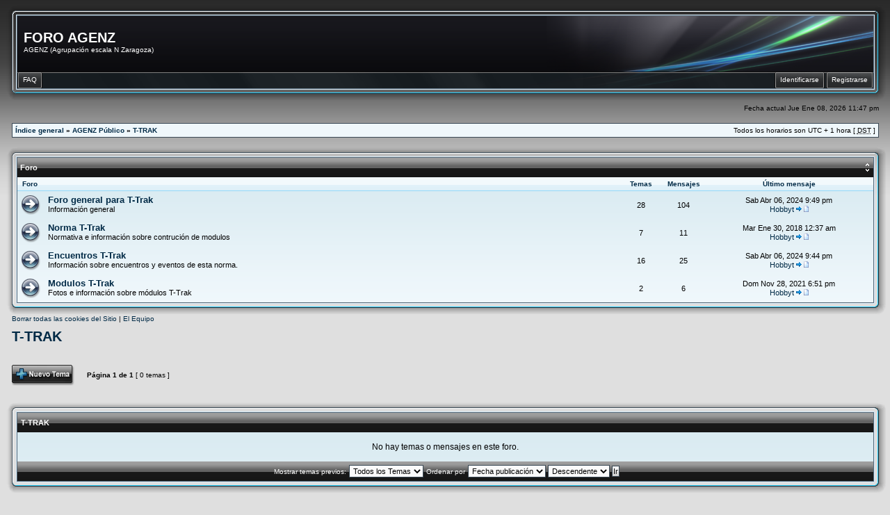

--- FILE ---
content_type: text/html; charset=UTF-8
request_url: http://foro.agenz.es/trak-f135
body_size: 7968
content:
<!DOCTYPE html PUBLIC "-//W3C//DTD XHTML 1.0 Transitional//EN" "http://www.w3.org/TR/xhtml1/DTD/xhtml1-transitional.dtd">
<html xmlns="http://www.w3.org/1999/xhtml" dir="ltr" lang="es" xml:lang="es">
<head>

<meta http-equiv="content-type" content="text/html; charset=UTF-8" />
<meta http-equiv="content-language" content="es" />
<meta http-equiv="content-style-type" content="text/css" />
<meta http-equiv="imagetoolbar" content="no" />
<meta name="resource-type" content="document" />
<meta name="distribution" content="global" />
<meta name="copyright" content="2000, 2002, 2005, 2007 phpBB Group" />
<meta name="keywords" content="" />
<meta name="description" content="" />
<meta http-equiv="X-UA-Compatible" content="IE=EmulateIE7" />

<title>FORO AGENZ &bull; Ver foro - T-TRAK</title>
<link rel="alternate" type="application/atom+xml" title="Feed - FORO AGENZ" href="http://foro.agenz.es/feed.php" /><link rel="alternate" type="application/atom+xml" title="Feed - Noticias" href="http://foro.agenz.es/feed.php?mode=news" /><link rel="alternate" type="application/atom+xml" title="Feed - Todos los Foros" href="http://foro.agenz.es/feed.php?mode=forums" /><link rel="alternate" type="application/atom+xml" title="Feed - Nuevos Temas" href="http://foro.agenz.es/feed.php?mode=topics" /><link rel="alternate" type="application/atom+xml" title="Feed - Temas Activos" href="http://foro.agenz.es/feed.php?mode=topics_active" /><link rel="alternate" type="application/atom+xml" title="Feed - Foro - T-TRAK" href="http://foro.agenz.es/feed.php?f=135" />

<link rel="stylesheet" href="https://foro.agenz.es/style.php?id=2&amp;lang=en&amp;sid=007e7d89de9963c4ff683eba9fae3ee7" type="text/css" />

<script type="text/javascript">
// <![CDATA[
	function hide(id) { document.getElementById(id).style.display="none"; }
    function show(id) { document.getElementById(id).style.display="block"; }
    function layerTest(id) {
      if ( document.getElementById(id).style.display == 'none' ) {
          show(id);
          } else {
          hide(id);
        }
      }
	  
	function layerQR(id) {
	  if ( document.getElementById(id).style.display == 'block' ) {
          hide(id);
          } else {
          show(id);
        }
      }



function popup(url, width, height, name)
{
	if (!name)
	{
		name = '_popup';
	}

	window.open(url.replace(/&amp;/g, '&'), name, 'height=' + height + ',resizable=yes,scrollbars=yes,width=' + width);
	return false;
}

function jumpto()
{
	var page = prompt('Introduzca el número de página al que desea saltar:', '1');
	var per_page = '';
	var base_url = '';

	if (page !== null && !isNaN(page) && page == Math.floor(page) && page > 0)
	{
		if (base_url.indexOf('?') == -1)
		{
			document.location.href = base_url + '?start=' + ((page - 1) * per_page);
		}
		else
		{
			document.location.href = base_url.replace(/&amp;/g, '&') + '&start=' + ((page - 1) * per_page);
		}
	}
}

/**
* Find a member
*/
function find_username(url)
{
	popup(url, 870, 570, '_usersearch');
	return false;
}

/**
* Mark/unmark checklist
* id = ID of parent container, name = name prefix, state = state [true/false]
*/
function marklist(id, name, state)
{
	var parent = document.getElementById(id);
	if (!parent)
	{
		eval('parent = document.' + id);
	}

	if (!parent)
	{
		return;
	}

	var rb = parent.getElementsByTagName('input');
	
	for (var r = 0; r < rb.length; r++)
	{
		if (rb[r].name.substr(0, name.length) == name)
		{
			rb[r].checked = state;
		}
	}
}



function selectCode(a)
{
   // Get ID of code block
   var e = a.parentNode.parentNode.getElementsByTagName('CODE')[0];

   // Not IE
   if (window.getSelection)
   {
      var s = window.getSelection();
      // Safari
      if (s.setBaseAndExtent)
      {
         s.setBaseAndExtent(e, 0, e, e.innerText.length - 1);
      }
      // Firefox and Opera
      else
      {
         var r = document.createRange();
         r.selectNodeContents(e);
         s.removeAllRanges();
         s.addRange(r);
      }
   }
   // Some older browsers
   else if (document.getSelection)
   {
      var s = document.getSelection();
      var r = document.createRange();
      r.selectNodeContents(e);
      s.removeAllRanges();
      s.addRange(r);
   }
   // IE
   else if (document.selection)
   {
      var r = document.body.createTextRange();
      r.moveToElementText(e);
      r.select();
   }
}

// ]]>
</script>
</head>
<body class="ltr">

<a name="top"></a>

<table class="wrap" width="100%" cellpadding="0" cellspacing="0">
<tr><td>

<div id="wrapheader">
<table width="100%" border="0" cellpadding="0" cellspacing="0">
  <tr>
    <td width="18" height="18"><img src="http://foro.agenz.es/styles/AeroBlack/theme/images/tl.png" width="18" height="18" alt="" /></td>
    <td height="18" style="background:url('http://foro.agenz.es/styles/AeroBlack/theme/images/tm.png');"></td>
    <td width="18" height="18"><img src="http://foro.agenz.es/styles/AeroBlack/theme/images/tr.png" width="18" height="18" alt="" /></td>
  </tr>
  <tr>
    <td width="18" style="background:url('http://foro.agenz.es/styles/AeroBlack/theme/images/ml.png');"></td>
    <td>
  <table width="100%" border="0" align="center" cellpadding="0" cellspacing="0">
  <tr>
    <td height="80" style="background:url('http://foro.agenz.es/styles/AeroBlack/theme/images/midm.png');"><div class="logo"><a class="headw" href="https://foro.agenz.es/">FORO AGENZ</a><br /><span class="genmedw">AGENZ (Agrupación escala N Zaragoza)</span></div></td>
	<td width="470" height="80" align="right" valign="top" style="background:url('http://foro.agenz.es/styles/AeroBlack/theme/images/midr.png');">

      </td>
  </tr>
  </table>
  <table width="100%" border="0" align="center" cellpadding="0" cellspacing="0">
    <tr>
<td height="24" style="background: #042239 url('http://foro.agenz.es/styles/AeroBlack/theme/images/navbarbg.png') no-repeat right top;">
<div id="navbarbg">
<span class="buttonwrapper">
<a class="squarebuttonl" href="https://foro.agenz.es/faq.php?sid=007e7d89de9963c4ff683eba9fae3ee7"><span>FAQ</span></a><span class="navspacel"></span>

<a class="squarebuttonr" href="https://foro.agenz.es/ucp.php?mode=register&amp;sid=007e7d89de9963c4ff683eba9fae3ee7"><span>Registrarse</span></a><span class="navspacer"></span>

<a class="squarebuttonr" href="https://foro.agenz.es/ucp.php?mode=login&amp;sid=007e7d89de9963c4ff683eba9fae3ee7"><span>Identificarse</span></a><span class="navspacer"></span>

</span>
</div>
</td>
    </tr>
  </table>
</td>
    <td width="18" style="background:url('http://foro.agenz.es/styles/AeroBlack/theme/images/mr.png');"></td>
  </tr>
  <tr>
    <td width="18" height="18"><img src="http://foro.agenz.es/styles/AeroBlack/theme/images/bl.png" width="18" height="18" alt="" /></td>
    <td height="18" style="background:url('http://foro.agenz.es/styles/AeroBlack/theme/images/bm.png');"></td>
    <td width="18" height="18"><img src="http://foro.agenz.es/styles/AeroBlack/theme/images/br.png" width="18" height="18" alt="" /></td>
  </tr>
</table>
</div>

	<div id="datebar">
		<table width="100%" cellspacing="0">
			
            <tr>
			<td class="gensmall"></td>
			<td class="gensmall" align="right">Fecha actual Jue Ene 08, 2026 11:47 pm<br /></td>
		</tr>
		</table>
	</div>

	

	<br style="clear: both;" />
	
	<div class="bc">
	<table class="bcbg" width="100%" cellspacing="1" cellpadding="0" style="margin-top: 5px;">
	<tr>
		<td class="row1">
			<p class="breadcrumbs"><a href="https://foro.agenz.es/">Índice general</a> &#187; <a href="https://foro.agenz.es/agenz-publico/">AGENZ Público</a> &#187; <a href="https://foro.agenz.es/trak-f135/">T-TRAK</a></p>
			<p class="datetime">Todos los horarios son UTC + 1 hora [ <abbr title="Daylight Saving Time">DST</abbr> ]</p>
		</td>
	</tr>
	</table>
</div>

	<br /><table width="100%" border="0" cellpadding="0" cellspacing="0">
  <tr>
    <td width="18" height="18"><img src="http://foro.agenz.es/styles/AeroBlack/theme/images/tl.png" width="18" height="18" alt="" /></td>
    <td height="18" style="background:url('http://foro.agenz.es/styles/AeroBlack/theme/images/tm.png');"></td>
    <td width="18" height="18"><img src="http://foro.agenz.es/styles/AeroBlack/theme/images/tr.png" width="18" height="18" alt="" /></td>
  </tr>
  <tr>
    <td width="18" style="background:url('http://foro.agenz.es/styles/AeroBlack/theme/images/ml.png');"></td>
    <td>


    	<table width="100%" cellspacing="0">
		<tr>
			<td class="cat" align="left" height="24"><h4>Foro</h4></td>
            <td class="cat" width="14" height="24"><a href="#" onclick="layerTest('expand136')"><img src="http://foro.agenz.es/styles/AeroBlack/theme/images/expand.gif" width="17" height="16" alt="" /></a></td>
		</tr>
		</table>
        <div id="expand136">
		<table class="forums" cellspacing="0" width="100%">
		<tr>
			<td class="row3h" colspan="2">&nbsp;Foro&nbsp;</td>
			<td class="row3h" align="center" width="50">&nbsp;Temas&nbsp;</td>
			<td class="row3h" align="center" width="50">&nbsp;Mensajes&nbsp;</td>
			<td class="row3h" align="center" width="175">&nbsp;Último mensaje&nbsp;</td>
		</tr>
	
		<tr>
			<td class="forumrow" width="31" align="center"><img src="http://foro.agenz.es/styles/AeroBlack/imageset/forum_read.png" width="27" height="28" alt="No hay nuevos mensajes" title="No hay nuevos mensajes" /></td>
			<td class="row1h" width="70%">
				
				<a class="forumlink" href="https://foro.agenz.es/foro-general-para-trak-f136/">Foro general para T-Trak</a>
				<p class="forumdesc">Información general</p>
				
			</td>
			<td class="forumrow" width="5%" align="center"><p class="topicdetails">28</p></td>
			<td class="forumrow" width="5%" align="center"><p class="topicdetails">104</p></td>
			<td class="forumrow" width="20%" align="center" nowrap="nowrap">
				
					<p class="topicdetails">Sab Abr 06, 2024 9:49 pm</p>
					<p class="topicdetails"><a href="https://foro.agenz.es/member/Hobbyt/">Hobbyt</a>
						<a href="https://foro.agenz.es/post21569.html#p21569"><img src="http://foro.agenz.es/styles/AeroBlack/imageset/icon_topic_latest.gif" width="18" height="9" alt="Ver último mensaje" title="Ver último mensaje" /></a>
					</p>
				
			</td>
		</tr>
		
		<tr>
			<td class="forumrow" width="31" align="center"><img src="http://foro.agenz.es/styles/AeroBlack/imageset/forum_read.png" width="27" height="28" alt="No hay nuevos mensajes" title="No hay nuevos mensajes" /></td>
			<td class="row1h" width="70%">
				
				<a class="forumlink" href="https://foro.agenz.es/norma-trak-f137/">Norma T-Trak</a>
				<p class="forumdesc">Normativa e información sobre contrución de modulos</p>
				
			</td>
			<td class="forumrow" width="5%" align="center"><p class="topicdetails">7</p></td>
			<td class="forumrow" width="5%" align="center"><p class="topicdetails">11</p></td>
			<td class="forumrow" width="20%" align="center" nowrap="nowrap">
				
					<p class="topicdetails">Mar Ene 30, 2018 12:37 am</p>
					<p class="topicdetails"><a href="https://foro.agenz.es/member/Hobbyt/">Hobbyt</a>
						<a href="https://foro.agenz.es/post21374.html#p21374"><img src="http://foro.agenz.es/styles/AeroBlack/imageset/icon_topic_latest.gif" width="18" height="9" alt="Ver último mensaje" title="Ver último mensaje" /></a>
					</p>
				
			</td>
		</tr>
		
		<tr>
			<td class="forumrow" width="31" align="center"><img src="http://foro.agenz.es/styles/AeroBlack/imageset/forum_read.png" width="27" height="28" alt="No hay nuevos mensajes" title="No hay nuevos mensajes" /></td>
			<td class="row1h" width="70%">
				
				<a class="forumlink" href="https://foro.agenz.es/encuentros-trak-f138/">Encuentros T-Trak</a>
				<p class="forumdesc">Información sobre encuentros y eventos de esta norma.</p>
				
			</td>
			<td class="forumrow" width="5%" align="center"><p class="topicdetails">16</p></td>
			<td class="forumrow" width="5%" align="center"><p class="topicdetails">25</p></td>
			<td class="forumrow" width="20%" align="center" nowrap="nowrap">
				
					<p class="topicdetails">Sab Abr 06, 2024 9:44 pm</p>
					<p class="topicdetails"><a href="https://foro.agenz.es/member/Hobbyt/">Hobbyt</a>
						<a href="https://foro.agenz.es/post21568.html#p21568"><img src="http://foro.agenz.es/styles/AeroBlack/imageset/icon_topic_latest.gif" width="18" height="9" alt="Ver último mensaje" title="Ver último mensaje" /></a>
					</p>
				
			</td>
		</tr>
		
		<tr>
			<td class="forumrow" width="31" align="center"><img src="http://foro.agenz.es/styles/AeroBlack/imageset/forum_read.png" width="27" height="28" alt="No hay nuevos mensajes" title="No hay nuevos mensajes" /></td>
			<td class="row1h" width="70%">
				
				<a class="forumlink" href="https://foro.agenz.es/modulos-trak-f139/">Modulos T-Trak</a>
				<p class="forumdesc">Fotos e información sobre módulos T-Trak</p>
				
			</td>
			<td class="forumrow" width="5%" align="center"><p class="topicdetails">2</p></td>
			<td class="forumrow" width="5%" align="center"><p class="topicdetails">6</p></td>
			<td class="forumrow" width="20%" align="center" nowrap="nowrap">
				
					<p class="topicdetails">Dom Nov 28, 2021 6:51 pm</p>
					<p class="topicdetails"><a href="https://foro.agenz.es/member/Hobbyt/">Hobbyt</a>
						<a href="https://foro.agenz.es/post21533.html#p21533"><img src="http://foro.agenz.es/styles/AeroBlack/imageset/icon_topic_latest.gif" width="18" height="9" alt="Ver último mensaje" title="Ver último mensaje" /></a>
					</p>
				
			</td>
		</tr>
		
		</table>
        </div>
	

</td>
    <td width="18" style="background:url('http://foro.agenz.es/styles/AeroBlack/theme/images/mr.png');"></td>
  </tr>
  <tr>
    <td width="18" height="18"><img src="http://foro.agenz.es/styles/AeroBlack/theme/images/bl.png" width="18" height="18" alt="" /></td>
    <td height="18" style="background:url('http://foro.agenz.es/styles/AeroBlack/theme/images/bm.png');"></td>
    <td width="18" height="18"><img src="http://foro.agenz.es/styles/AeroBlack/theme/images/br.png" width="18" height="18" alt="" /></td>
  </tr>
</table>

<div class="genspace">

<table width="100%" border="0" cellpadding="0" cellspacing="0">
  <tr>
    <td width="50%">
    <a href="https://foro.agenz.es/ucp.php?mode=delete_cookies&amp;sid=007e7d89de9963c4ff683eba9fae3ee7">Borrar todas las cookies del Sitio</a> | <a href="https://foro.agenz.es/the-team.html">El Equipo</a>
    </td>
    <td width="50%" align="right">
    
    </td>
  </tr>
</table>

</div>
	<br clear="all" />

	<div id="pageheader">
		<h2><a class="titles" href="https://foro.agenz.es/trak-f135/">T-TRAK</a></h2>

		
	</div>

	<br clear="all" /><br />


<div id="pagecontent">


<div class="tbspace">
		<table width="100%" cellspacing="0">
		<tr>
			
				<td align="left" width="100" valign="middle">
        <div class="buttons">
			<div class="post-icon"><a href="https://foro.agenz.es/posting.php?mode=post&amp;f=135&amp;sid=007e7d89de9963c4ff683eba9fae3ee7" title="Publicar un nuevo tema"><span></span></a></div>
		</div>
                </td>
			
				<td class="gensmall" valign="middle" nowrap="nowrap">&nbsp;<b>Página <strong>1</strong> de <strong>1</strong></b>&nbsp;[ 0 temas ]&nbsp;</td>
				<td class="gensmall" align="right" nowrap="nowrap"></td>
			
		</tr>
		</table>
</div>
	
<div class="forumbar">
<table width="100%" cellspacing="0">
				<tr>
					<td align="right" valign="middle">&nbsp;</td>
				</tr>
</table>
</div>

    <table width="100%" border="0" cellpadding="0" cellspacing="0">
  <tr>
    <td width="18" height="18"><img src="http://foro.agenz.es/styles/AeroBlack/theme/images/tl.png" width="18" height="18" alt="" /></td>
    <td height="18" style="background:url('http://foro.agenz.es/styles/AeroBlack/theme/images/tm.png');"></td>
    <td width="18" height="18"><img src="http://foro.agenz.es/styles/AeroBlack/theme/images/tr.png" width="18" height="18" alt="" /></td>
  </tr>
  <tr>
    <td width="18" style="background:url('http://foro.agenz.es/styles/AeroBlack/theme/images/ml.png');"></td>
    <td>
    
    <table width="100%" cellspacing="0">
		<tr>
			<td class="cat" align="left" height="24"><h4><a class="genmedw" href="https://foro.agenz.es/trak-f135/">T-TRAK</a></h4></td>
		</tr>
		</table>
		<table class="forums" width="100%" cellspacing="0">

		
			<tr>
				
					<td class="forumrow" colspan="6" height="30" align="center" valign="middle"><span class="gen">No hay temas o mensajes en este foro.</span></td>
				
			</tr>
			
		<tr align="center">
			
				<td class="catb" colspan="6">
			
					<form method="post" action="https://foro.agenz.es/trak-f135/"><span class="gensmall">Mostrar temas previos:</span>&nbsp;<select name="st" id="st"><option value="0" selected="selected">Todos los Temas</option><option value="1">1 día</option><option value="7">7 días</option><option value="14">2 semanas</option><option value="30">1 mes</option><option value="90">3 meses</option><option value="180">6 meses</option><option value="365">1 año</option></select>&nbsp;<span class="gensmall">Ordenar por</span> <select name="sk" id="sk"><option value="a">Autor</option><option value="t" selected="selected">Fecha publicación</option><option value="r">Respuestas</option><option value="s">Asunto</option><option value="v">Vistas</option></select> <select name="sd" id="sd"><option value="a">Ascendente</option><option value="d" selected="selected">Descendente</option></select>&nbsp;<input class="btnlite" type="submit" name="sort" value="Ir" /></form>
				</td>
		</tr>

		</table>

      </td>
    <td width="18" style="background:url('http://foro.agenz.es/styles/AeroBlack/theme/images/mr.png');"></td>
  </tr>
  <tr>
    <td width="18" height="18"><img src="http://foro.agenz.es/styles/AeroBlack/theme/images/bl.png" width="18" height="18" alt="" /></td>
    <td height="18" style="background:url('http://foro.agenz.es/styles/AeroBlack/theme/images/bm.png');"></td>
    <td width="18" height="18"><img src="http://foro.agenz.es/styles/AeroBlack/theme/images/br.png" width="18" height="18" alt="" /></td>
  </tr>
</table>
	
<div class="tbspace">
		<table width="100%" cellspacing="0">
		<tr>
			
				<td height="35" align="left" width="100" valign="middle">
        <div class="buttons">
			<div class="post-icon"><a href="https://foro.agenz.es/posting.php?mode=post&amp;f=135&amp;sid=007e7d89de9963c4ff683eba9fae3ee7" title="Publicar un nuevo tema"><span></span></a></div>
		</div>
          </td>
	    
				<td class="gensmall" valign="middle" nowrap="nowrap">&nbsp;<b>Página <strong>1</strong> de <strong>1</strong></b>&nbsp;[ 0 temas ]&nbsp;</td>
				<td class="gensmall" align="right" nowrap="nowrap"></td>
			
		</tr>
		</table>
</div>
	

		<br clear="all" />
</div>

<div class="bc">
	<table class="bcbg" width="100%" cellspacing="1" cellpadding="0" style="margin-top: 5px;">
	<tr>
		<td class="row1">
			<p class="breadcrumbs"><a href="https://foro.agenz.es/">Índice general</a> &#187; <a href="https://foro.agenz.es/agenz-publico/">AGENZ Público</a> &#187; <a href="https://foro.agenz.es/trak-f135/">T-TRAK</a></p>
			<p class="datetime">Todos los horarios son UTC + 1 hora [ <abbr title="Daylight Saving Time">DST</abbr> ]</p>
		</td>
	</tr>
	</table>
</div>
	<br clear="all" />
<table width="100%" border="0" cellpadding="0" cellspacing="0">
  <tr>
    <td width="18" height="18"><img src="http://foro.agenz.es/styles/AeroBlack/theme/images/tl.png" width="18" height="18" alt="" /></td>
    <td height="18" style="background:url('http://foro.agenz.es/styles/AeroBlack/theme/images/tm.png');"></td>
    <td width="18" height="18"><img src="http://foro.agenz.es/styles/AeroBlack/theme/images/tr.png" width="18" height="18" alt="" /></td>
  </tr>
  <tr>
    <td width="18" style="background:url('http://foro.agenz.es/styles/AeroBlack/theme/images/ml.png');"></td>
    <td>
	<table class="tablebg" width="100%" cellspacing="0">
	<tr>
		<td class="catb"><h4>¿Quién está conectado?</h4></td>
	</tr>
	<tr>
		<td class="row1"><p class="gensmall">Usuarios navegando por este Foro: No hay usuarios registrados visitando el Foro y 1 invitado</p></td>
	</tr>
	</table>
    </td>
    <td width="18" style="background:url('http://foro.agenz.es/styles/AeroBlack/theme/images/mr.png');"></td>
  </tr>
  <tr>
    <td width="18" height="18"><img src="http://foro.agenz.es/styles/AeroBlack/theme/images/bl.png" width="18" height="18" alt="" /></td>
    <td height="18" style="background:url('http://foro.agenz.es/styles/AeroBlack/theme/images/bm.png');"></td>
    <td width="18" height="18"><img src="http://foro.agenz.es/styles/AeroBlack/theme/images/br.png" width="18" height="18" alt="" /></td>
  </tr>
</table>

	<br clear="all" />
<div class="tbspace">
	<table width="100%" cellspacing="0">
	<tr>
		<td align="left" valign="top">
			<table cellspacing="3" cellpadding="0" border="0">
			<tr>
				<td width="20" style="text-align: center;"><img src="http://foro.agenz.es/styles/AeroBlack/imageset/topic_unread.png" width="16" height="18" alt="Nuevos mensajes" title="Nuevos mensajes" /></td>
				<td class="gensmall">Nuevos mensajes</td>
				<td>&nbsp;&nbsp;</td>
				<td width="20" style="text-align: center;"><img src="http://foro.agenz.es/styles/AeroBlack/imageset/topic_read.png" width="16" height="18" alt="No hay nuevos mensajes" title="No hay nuevos mensajes" /></td>
				<td class="gensmall">No hay nuevos mensajes</td>
				<td>&nbsp;&nbsp;</td>
				<td width="20" style="text-align: center;"><img src="http://foro.agenz.es/styles/AeroBlack/imageset/announce_read.png" width="16" height="18" alt="Anuncio" title="Anuncio" /></td>
				<td class="gensmall">Anuncio</td>
			</tr>
			<tr>
				<td style="text-align: center;"><img src="http://foro.agenz.es/styles/AeroBlack/imageset/topic_unread_hot.png" width="16" height="18" alt="Mensajes nuevos [ Popular ]" title="Mensajes nuevos [ Popular ]" /></td>
				<td class="gensmall">Mensajes nuevos [ Popular ]</td>
				<td>&nbsp;&nbsp;</td>
				<td style="text-align: center;"><img src="http://foro.agenz.es/styles/AeroBlack/imageset/topic_read_hot.png" width="16" height="18" alt="No hay mensajes nuevos [ Popular ]" title="No hay mensajes nuevos [ Popular ]" /></td>
				<td class="gensmall">No hay mensajes nuevos [ Popular ]</td>
				<td>&nbsp;&nbsp;</td>
				<td style="text-align: center;"><img src="http://foro.agenz.es/styles/AeroBlack/imageset/sticky_read.png" width="16" height="18" alt="Fijo" title="Fijo" /></td>
				<td class="gensmall">Fijo</td>			
			</tr>
			<tr>
				<td style="text-align: center;"><img src="http://foro.agenz.es/styles/AeroBlack/imageset/topic_unread_locked.png" width="16" height="18" alt="Mensajes nuevos [ Cerrado ]" title="Mensajes nuevos [ Cerrado ]" /></td>
				<td class="gensmall">Mensajes nuevos [ Cerrado ]</td>
				<td>&nbsp;&nbsp;</td>
				<td style="text-align: center;"><img src="http://foro.agenz.es/styles/AeroBlack/imageset/topic_read_locked.png" width="16" height="18" alt="No hay mensajes nuevos [ Cerrado ]" title="No hay mensajes nuevos [ Cerrado ]" /></td>
				<td class="gensmall">No hay mensajes nuevos [ Cerrado ]</td>
				<td>&nbsp;&nbsp;</td>
				<td style="text-align: center;"><img src="http://foro.agenz.es/styles/AeroBlack/imageset/topic_moved.png" width="16" height="18" alt="Tema movido" title="Tema movido" /></td>
				<td class="gensmall">Tema movido</td>
			</tr>
			</table>
		</td>
		<td align="right"><span class="gensmall"><strong>No puede</strong> abrir nuevos temas en este Foro<br /><strong>No puede</strong> responder a temas en este Foro<br /><strong>No puede</strong> editar sus mensajes en este Foro<br /><strong>No puede</strong> borrar sus mensajes en este Foro<br /><strong>No puede</strong> enviar adjuntos en este Foro<br /></span></td>
	</tr>
	</table>
</div>


<br clear="all" />
<div class="tbspace">
<table width="100%" cellspacing="0">
<tr>
	<td></td>
	<td align="right">
	<form method="post" name="jumpbox" action="https://foro.agenz.es/viewforum.php" onsubmit="if(document.jumpbox.f.value == -1){return false;}">

	<table cellspacing="0" cellpadding="0" border="0">
	<tr>
		<td nowrap="nowrap"><span class="gensmall">Saltar a:</span>&nbsp;<select name="f" onchange="if(this.options[this.selectedIndex].value != -1){ document.forms['jumpbox'].submit() }">

		
			<option value="-1">Seleccione un Foro</option>
		<option value="-1">------------------</option>
			<option value="12">Bienvenido al  Foro de la AGENZ</option>
		
			<option value="11">AGENZ Público</option>
		
			<option value="15">&nbsp; &nbsp;Normas del Foro</option>
		
			<option value="47">&nbsp; &nbsp;WEB Agenz.es</option>
		
			<option value="140">&nbsp; &nbsp;MODULOS DIGITALES SOBRE NORMA EURO-N</option>
		
			<option value="73">&nbsp; &nbsp;Galerias Fotográficas AGENZ</option>
		
			<option value="5">&nbsp; &nbsp;Noticias Generales</option>
		
			<option value="24">&nbsp; &nbsp;&nbsp; &nbsp;Fotografías de asuntos generales</option>
		
			<option value="120">&nbsp; &nbsp;Encuentros Modulares</option>
		
			<option value="112">&nbsp; &nbsp;&nbsp; &nbsp;I Encuentro de Aragones de Modulos Euro N (Junio 2013)</option>
		
			<option value="87">&nbsp; &nbsp;&nbsp; &nbsp;2º Encuentro regional  de módulos en Zaragoza</option>
		
			<option value="131">&nbsp; &nbsp;&nbsp; &nbsp;ENCUENTRO MODULAR EN FABARA (ZARAGOZA)</option>
		
			<option value="130">&nbsp; &nbsp;&nbsp; &nbsp;I Exposición en NONASPE - 22 -23 - 24 AGOSTO 2015</option>
		
			<option value="119">&nbsp; &nbsp;&nbsp; &nbsp;I Encuentro de Modelismo ferroviario Ciudad de Huesca (SEPTIEMBRE 2014)</option>
		
			<option value="125">&nbsp; &nbsp;&nbsp; &nbsp;II Exposición AGENZ en CC AUGUSTA - 27 y 28 de Diciembre 2014</option>
		
			<option value="10">&nbsp; &nbsp;Novedades escala N</option>
		
			<option value="13">&nbsp; &nbsp;Modelismo (Decoración)</option>
		
			<option value="22">&nbsp; &nbsp;&nbsp; &nbsp;Fotografías de Maquetas</option>
		
			<option value="30">&nbsp; &nbsp;&nbsp; &nbsp;Vídeos de Maquetas</option>
		
			<option value="8">&nbsp; &nbsp;Todo Digital</option>
		
			<option value="25">&nbsp; &nbsp;&nbsp; &nbsp;Digitalizaciones de Material en la AGENZ</option>
		
			<option value="31">&nbsp; &nbsp;&nbsp; &nbsp;Material Digital</option>
		
			<option value="32">&nbsp; &nbsp;&nbsp; &nbsp;&nbsp; &nbsp;Digitrax</option>
		
			<option value="37">&nbsp; &nbsp;&nbsp; &nbsp;&nbsp; &nbsp;&nbsp; &nbsp;Información material Digitrax</option>
		
			<option value="36">&nbsp; &nbsp;&nbsp; &nbsp;&nbsp; &nbsp;&nbsp; &nbsp;Comentarios sobre Digitrax</option>
		
			<option value="76">&nbsp; &nbsp;&nbsp; &nbsp;&nbsp; &nbsp;&nbsp; &nbsp;Proyectos de Sonido Digitrax</option>
		
			<option value="33">&nbsp; &nbsp;&nbsp; &nbsp;&nbsp; &nbsp;Lenz</option>
		
			<option value="38">&nbsp; &nbsp;&nbsp; &nbsp;&nbsp; &nbsp;&nbsp; &nbsp;Información material Lenz</option>
		
			<option value="39">&nbsp; &nbsp;&nbsp; &nbsp;&nbsp; &nbsp;&nbsp; &nbsp;Comentarios sobre Lenz</option>
		
			<option value="34">&nbsp; &nbsp;&nbsp; &nbsp;&nbsp; &nbsp;CT</option>
		
			<option value="40">&nbsp; &nbsp;&nbsp; &nbsp;&nbsp; &nbsp;&nbsp; &nbsp;Información material CT</option>
		
			<option value="41">&nbsp; &nbsp;&nbsp; &nbsp;&nbsp; &nbsp;&nbsp; &nbsp;Comentarios sobre CT</option>
		
			<option value="35">&nbsp; &nbsp;&nbsp; &nbsp;&nbsp; &nbsp;Zimo</option>
		
			<option value="42">&nbsp; &nbsp;&nbsp; &nbsp;&nbsp; &nbsp;&nbsp; &nbsp;Información material Zimo</option>
		
			<option value="43">&nbsp; &nbsp;&nbsp; &nbsp;&nbsp; &nbsp;&nbsp; &nbsp;Comentarios sobre Zimo</option>
		
			<option value="55">&nbsp; &nbsp;&nbsp; &nbsp;&nbsp; &nbsp;Esu</option>
		
			<option value="56">&nbsp; &nbsp;&nbsp; &nbsp;&nbsp; &nbsp;&nbsp; &nbsp;Información material Esu</option>
		
			<option value="57">&nbsp; &nbsp;&nbsp; &nbsp;&nbsp; &nbsp;&nbsp; &nbsp;Comentarios sobre Esu</option>
		
			<option value="77">&nbsp; &nbsp;&nbsp; &nbsp;&nbsp; &nbsp;&nbsp; &nbsp;Proyectos de sonido ESU</option>
		
			<option value="58">&nbsp; &nbsp;&nbsp; &nbsp;&nbsp; &nbsp;Bachmann Systems</option>
		
			<option value="59">&nbsp; &nbsp;&nbsp; &nbsp;&nbsp; &nbsp;&nbsp; &nbsp;Informacion material Bachmann Systems</option>
		
			<option value="60">&nbsp; &nbsp;&nbsp; &nbsp;&nbsp; &nbsp;&nbsp; &nbsp;Comentarios sobre Bachmann Systems</option>
		
			<option value="61">&nbsp; &nbsp;&nbsp; &nbsp;&nbsp; &nbsp;Hornby Systems</option>
		
			<option value="62">&nbsp; &nbsp;&nbsp; &nbsp;&nbsp; &nbsp;&nbsp; &nbsp;Información material Hornby Systems</option>
		
			<option value="63">&nbsp; &nbsp;&nbsp; &nbsp;&nbsp; &nbsp;&nbsp; &nbsp;Comentarios sobre Hornby Systems</option>
		
			<option value="64">&nbsp; &nbsp;&nbsp; &nbsp;&nbsp; &nbsp;Roco</option>
		
			<option value="65">&nbsp; &nbsp;&nbsp; &nbsp;&nbsp; &nbsp;&nbsp; &nbsp;Información material Roco</option>
		
			<option value="66">&nbsp; &nbsp;&nbsp; &nbsp;&nbsp; &nbsp;&nbsp; &nbsp;Comentarios sobre Roco</option>
		
			<option value="70">&nbsp; &nbsp;&nbsp; &nbsp;&nbsp; &nbsp;Uhlenbrock</option>
		
			<option value="71">&nbsp; &nbsp;&nbsp; &nbsp;&nbsp; &nbsp;&nbsp; &nbsp;Información material Uhlenbrock</option>
		
			<option value="72">&nbsp; &nbsp;&nbsp; &nbsp;&nbsp; &nbsp;&nbsp; &nbsp;Comentarios sobre Uhlenbrock</option>
		
			<option value="82">&nbsp; &nbsp;&nbsp; &nbsp;&nbsp; &nbsp;Trix/Minitrix</option>
		
			<option value="83">&nbsp; &nbsp;&nbsp; &nbsp;&nbsp; &nbsp;&nbsp; &nbsp;Información material Trix/Minitrix</option>
		
			<option value="84">&nbsp; &nbsp;&nbsp; &nbsp;&nbsp; &nbsp;&nbsp; &nbsp;Comentarios sobre Trix/Minitrix</option>
		
			<option value="89">&nbsp; &nbsp;&nbsp; &nbsp;&nbsp; &nbsp;Fleischmann</option>
		
			<option value="90">&nbsp; &nbsp;&nbsp; &nbsp;&nbsp; &nbsp;&nbsp; &nbsp;Información material Fleischmann</option>
		
			<option value="91">&nbsp; &nbsp;&nbsp; &nbsp;&nbsp; &nbsp;&nbsp; &nbsp;Comentarios sobre Fleischmann</option>
		
			<option value="92">&nbsp; &nbsp;&nbsp; &nbsp;&nbsp; &nbsp;Kuehn</option>
		
			<option value="93">&nbsp; &nbsp;&nbsp; &nbsp;&nbsp; &nbsp;&nbsp; &nbsp;Información material Kuehn</option>
		
			<option value="94">&nbsp; &nbsp;&nbsp; &nbsp;&nbsp; &nbsp;&nbsp; &nbsp;Comentarios sobre Kuehn</option>
		
			<option value="108">&nbsp; &nbsp;&nbsp; &nbsp;&nbsp; &nbsp;Doehler &amp; Haas</option>
		
			<option value="109">&nbsp; &nbsp;&nbsp; &nbsp;&nbsp; &nbsp;&nbsp; &nbsp;Información Material Doehler &amp; Haas</option>
		
			<option value="110">&nbsp; &nbsp;&nbsp; &nbsp;&nbsp; &nbsp;&nbsp; &nbsp;Comentarios sobre Doehler &amp; Haas</option>
		
			<option value="116">&nbsp; &nbsp;&nbsp; &nbsp;&nbsp; &nbsp;DIGIKEIJS</option>
		
			<option value="117">&nbsp; &nbsp;&nbsp; &nbsp;&nbsp; &nbsp;&nbsp; &nbsp;Información Material Digikeijs</option>
		
			<option value="118">&nbsp; &nbsp;&nbsp; &nbsp;&nbsp; &nbsp;&nbsp; &nbsp;Comentarios sobre Digikeijs</option>
		
			<option value="132">&nbsp; &nbsp;&nbsp; &nbsp;&nbsp; &nbsp;Viessmann</option>
		
			<option value="133">&nbsp; &nbsp;&nbsp; &nbsp;&nbsp; &nbsp;&nbsp; &nbsp;Información sobre material Viessmann</option>
		
			<option value="134">&nbsp; &nbsp;&nbsp; &nbsp;&nbsp; &nbsp;&nbsp; &nbsp;Comentarios sobre Viessmann</option>
		
			<option value="48">&nbsp; &nbsp;&nbsp; &nbsp;Software</option>
		
			<option value="54">&nbsp; &nbsp;&nbsp; &nbsp;&nbsp; &nbsp;RR&amp;CO &quot;TrainController&quot;</option>
		
			<option value="96">&nbsp; &nbsp;&nbsp; &nbsp;&nbsp; &nbsp;ITrain</option>
		
			<option value="107">&nbsp; &nbsp;&nbsp; &nbsp;&nbsp; &nbsp;JMRI</option>
		
			<option value="97">&nbsp; &nbsp;&nbsp; &nbsp;Enlaces de Digitalizaciones</option>
		
			<option value="127">&nbsp; &nbsp;&nbsp; &nbsp;¿Cómo hago.... ? Dudas en Digital.</option>
		
			<option value="128">&nbsp; &nbsp;&nbsp; &nbsp;&nbsp; &nbsp;Los bucles de Retorno en Digital</option>
		
			<option value="129">&nbsp; &nbsp;&nbsp; &nbsp;&nbsp; &nbsp;La retroseñalización</option>
		
			<option value="6">&nbsp; &nbsp;Tren Real</option>
		
			<option value="23">&nbsp; &nbsp;&nbsp; &nbsp;Fotografías ( Tren real )</option>
		
			<option value="68">&nbsp; &nbsp;&nbsp; &nbsp;Vídeos ( Tren Real)</option>
		
			<option value="80">&nbsp; &nbsp;&nbsp; &nbsp;¿Sabías qué ? , Adivinanzas ferroviarias</option>
		
			<option value="21">&nbsp; &nbsp;Material Rodante N</option>
		
			<option value="44">&nbsp; &nbsp;&nbsp; &nbsp;Catálogos</option>
		
			<option value="49">&nbsp; &nbsp;&nbsp; &nbsp;Despieces de Material</option>
		
			<option value="50">&nbsp; &nbsp;&nbsp; &nbsp;&nbsp; &nbsp;ROCO</option>
		
			<option value="51">&nbsp; &nbsp;&nbsp; &nbsp;&nbsp; &nbsp;STARTRAIN</option>
		
			<option value="53">&nbsp; &nbsp;&nbsp; &nbsp;&nbsp; &nbsp;ARNOLD</option>
		
			<option value="78">&nbsp; &nbsp;&nbsp; &nbsp;&nbsp; &nbsp;MINITRIX</option>
		
			<option value="85">&nbsp; &nbsp;&nbsp; &nbsp;&nbsp; &nbsp;MABAR</option>
		
			<option value="86">&nbsp; &nbsp;&nbsp; &nbsp;&nbsp; &nbsp;TOMIX</option>
		
			<option value="95">&nbsp; &nbsp;&nbsp; &nbsp;&nbsp; &nbsp;BRAWA</option>
		
			<option value="81">&nbsp; &nbsp;&nbsp; &nbsp;Páginas de Interés</option>
		
			<option value="113">&nbsp; &nbsp;&nbsp; &nbsp;Fotos de composiciones</option>
		
			<option value="122">&nbsp; &nbsp;&nbsp; &nbsp;Análisis de nuevos modelos</option>
		
			<option value="123">&nbsp; &nbsp;&nbsp; &nbsp;Vídeos de material rodante</option>
		
			<option value="45">&nbsp; &nbsp;Enlaces de Interes</option>
		
			<option value="98">&nbsp; &nbsp;&nbsp; &nbsp;Circuitos Electrónicos</option>
		
			<option value="99">&nbsp; &nbsp;&nbsp; &nbsp;Tren real</option>
		
			<option value="100">&nbsp; &nbsp;&nbsp; &nbsp;Despices de material</option>
		
			<option value="101">&nbsp; &nbsp;&nbsp; &nbsp;Modelismo / Decoración</option>
		
			<option value="102">&nbsp; &nbsp;&nbsp; &nbsp;Fotos</option>
		
			<option value="103">&nbsp; &nbsp;&nbsp; &nbsp;Revistas</option>
		
			<option value="104">&nbsp; &nbsp;&nbsp; &nbsp;Material Rodante</option>
		
			<option value="105">&nbsp; &nbsp;&nbsp; &nbsp;Vídeos</option>
		
			<option value="106">&nbsp; &nbsp;&nbsp; &nbsp;Foros / Webs</option>
		
			<option value="67">&nbsp; &nbsp;Cafetería pública del Foro &quot;Off-topic&quot;</option>
		
			<option value="79">&nbsp; &nbsp;Información de Comercios</option>
		
			<option value="135" selected="selected">&nbsp; &nbsp;T-TRAK</option>
		
			<option value="136">&nbsp; &nbsp;&nbsp; &nbsp;Foro general para T-Trak</option>
		
			<option value="137">&nbsp; &nbsp;&nbsp; &nbsp;Norma T-Trak</option>
		
			<option value="138">&nbsp; &nbsp;&nbsp; &nbsp;Encuentros T-Trak</option>
		
			<option value="139">&nbsp; &nbsp;&nbsp; &nbsp;Modulos T-Trak</option>
		

		</select>&nbsp;<input class="btnlite" type="submit" value="Ir" /></td>
	</tr>
	</table>

	</form>
</td>
</tr>
</table>
</div>
<br clear="all" />
	<img src="https://foro.agenz.es/cron.php?cron_type=populate_calendar&amp;sid=007e7d89de9963c4ff683eba9fae3ee7" width="1" height="1"  />

<!--
	We request you retain the full copyright notice below including the link to www.phpbb.com.
	This not only gives respect to the large amount of time given freely by the developers
	but also helps build interest, traffic and use of phpBB3. If you (honestly) cannot retain
	the full copyright we ask you at least leave in place the "Powered by phpBB" line, with
	"phpBB" linked to www.phpbb.com. If you refuse to include even this then support on our
	forums may be affected.

	The phpBB Group : 2006
//-->
<div id="footer">
	
	<span class="copyright">phpBB skin developed by: <a href="http://www.phpbbhq.com/">phpBB Headquarters</a><br />Powered by <a href="http://www.phpbb.com/">phpBB</a> &copy; 2000, 2002, 2005, 2007 phpBB Group
	<br />Traducción al español por <a href="http://www.dfxteam.com/">Huan Manwë</a> para <a href="http://www.phpbb-es.com/">phpbb-es.com</a><br /><a href="http://www.phpbb-seo.com/" title="Search Engine Optimization"><img src="https://foro.agenz.es/images/phpbb-seo.png" alt="phpBB SEO"/></a><br /><a href="http://www.phpbb-seo.com/" title="Search Engine Optimization"><img src="https://foro.agenz.es/images/phpbb-seo.png" alt="phpBB SEO"/></a></span>
</div>

</td></tr>
</table>

<br clear="all" />

</body>
</html>

--- FILE ---
content_type: text/css; charset=UTF-8
request_url: https://foro.agenz.es/style.php?id=2&lang=en&sid=007e7d89de9963c4ff683eba9fae3ee7
body_size: 23461
content:
/*  phpBB 3.0 Style Sheet
    --------------------------------------------------------------
	Style name:	AeroBlack
	Based on style:	subSilver (the default phpBB 2 style)
	Original author: subBlue ( http://www.subBlue.com/ )
	
	Copyright 2006 phpBB Group ( http://www.phpbb.com/ )
    --------------------------------------------------------------
*/

/* Layout
 ------------ */
* {
	/* Reset browsers default margin, padding and font sizes */
	margin: 0;
	padding: 0;
}

html {
	font-size: 100%;	
}

form { margin: 0px; padding: 0px; }

body {
	/* Text-Sizing with ems: http://www.clagnut.com/blog/348/ */
	font-family: "Lucida Grande", Verdana, Helvetica, Arial, sans-serif;
	color: #000000;
	background-color: #DFDFDF;
    background-image: url('styles/AeroBlack/theme/images/bg.gif');
	background-repeat: repeat-x;
	background-position: top;
	background-attachment: scroll;
	font-size: 62.5%; /* This sets the default font size to be equivalent to 10px */
	margin: 0 auto;
}

.wrap {
	width: 99%;
	margin: 0 auto;
	min-width: 850px;
	margin-top: 5px;
}

#wrapheader {
	height: auto !important;
	padding: 0;
}

.midlink {
	padding-right: 8px;
}

.logo {
	padding-left: 8px;
	padding-bottom: 5px;
}

#wrapsimple {
	margin: 25px 25px 0 25px;
}

#wrapnav {
	width: 100%;
	margin: 0;
	background-color: #ECECEC;
	border-width: 1px;
	border-style: solid;
	border-color: #A9B8C2;
}

#logodesc {
	background-color: #C1CAD2;
	padding: 0 25px 15px 25px;
}

#menubar {
	margin: 0 25px;
}

#datebar {
	margin-top: 5px;
	margin-left: 10px;
	margin-right: 10px;
}

.bc {	
	margin-left: 10px;
	margin-right: 10px;
}

.forumbar {
	margin-left: 10px;
	margin-right: 10px;
}

.tablebg {
	background-color: #EFF7FB;
}

#findbar {
	width: 100%;
	margin: 0;
	padding: 0;
	border: 0;
}

.forumrules {
	margin-left: 10px;
	margin-right: 10px;
	background-color: #EFF7FB;
	border-width: 1px;
	border-style: solid;
	border-color: #3A4955;
	padding: 4px;
	font-weight: normal;
	font-size: 1.1em;
	font-family: "Lucida Grande", Verdana, Arial, Helvetica, sans-serif;
}

.forumrules h3 {
	color: #AA0000;
	font-size: 1.3em;
}

#pageheader { 
	margin-left: 10px;
	margin-right: 10px;
}

#navbarbg {
	background: url('styles/AeroBlack/theme/images/navm.png') repeat-x;
	height: 24px;
	width: 100%;
}

.navspacel {
	display: block;
	position: relative;
	float: left;
	width: 2px;
	height: 24px;
}

.navspacer {
	display: block;
	position: relative;
	float: right;
	width: 2px;
	height: 24px;
}

a.squarebuttonl {
	background: transparent url('styles/AeroBlack/theme/images/navl.png') no-repeat top left;
	display: block;
	float: left;
	font-size: 10px; /* Change as desired */
	line-height: 16px; /* This value + 4px + 4px (top and bottom padding of SPAN) must equal height of button background (default is 23px) */
	height: 24px; /* Height of button background height */
	padding-left: 8px; /* Width of left menu image */
	text-decoration: none;
}

a.squarebuttonr {
	background: transparent url('styles/AeroBlack/theme/images/navl.png') no-repeat top left;
	display: block;
	float: right;
	font-size: 10px; /* Change as desired */
	line-height: 16px; /* This value + 4px + 4px (top and bottom padding of SPAN) must equal height of button background (default is 23px) */
	height: 24px; /* Height of button background height */
	padding-left: 8px; /* Width of left menu image */
	text-decoration: none;
}

a:link.squarebuttonl, a:visited.squarebuttonl, a:active.squarebuttonl, a:link.squarebuttonr, a:visited.squarebuttonr, a:active.squarebuttonr {
	color: #FFFFFF; /*button text color*/
	text-decoration: none;
}

a.squarebuttonl span, a.squarebuttonr span {
	background: transparent url('styles/AeroBlack/theme/images/navr.png') no-repeat top right;
	display: block;
	padding: 4px 8px 4px 0; /*Set 8px below to match value of 'padding-left' value above*/
}

a.squarebuttonl:hover, a.squarebuttonr:hover { /* Hover state CSS */
	background-position: bottom left;
}

a.squarebuttonl:hover span, a.squarebuttonr:hover span { /* Hover state CSS */
	background-position: bottom right;
	color: #FFFFFF;
}

.buttonwrapper { /* Container you can use to surround a CSS button to clear float */
	overflow: hidden;
	height: 24px;
	width: 100%;
}

#pagecontent { }
#pagefooter { }

#poll { }
#postrow { }
#postdata { }

/* Search box
--------------------------------------------- */
#search-box {
   color: #FFFFFF;
   float: right;
   padding-top: 13px;
   text-align: right;
   white-space: nowrap; /* For Opera */
}

#search-box #keywords {
   width: 121px;
   height: 16px;
   background: transparent url("styles/AeroBlack/theme/images/searchbg.gif");
   background-repeat: no-repeat;
   color: #999999;
   font-size: 11px;
   font-style: italic;
}

#search-box input {
   border: none;
}

/* .button1 style defined later, just a few tweaks for the search button version */
#search-box input.button1 {
   padding: 1px 5px;
}

#search-box li {
   text-align: right;
}

#search-box img {
   vertical-align: middle;
   margin-right: 3px;
}

input.search {
   padding-left: 20px;
   padding-top: 4px;
}

input.forumsearch {
   background-image: url("styles/AeroBlack/theme/images/icon_textbox_search.gif");
   background-repeat: no-repeat;
   background-position: left 1px;
   border-color: #3A4955;
   color: #999999;
   font-size: 11px;
   font-style: italic;
   padding-left: 17px;
   padding-top: 2px;
   padding-bottom: 2px;
}

/*  Text
 --------------------- */
h1 {
	color: white;
	font-family: "Lucida Grande", "Trebuchet MS", Verdana, sans-serif;
	font-weight: bold;
	font-size: 2.0em;
	text-decoration: none;
}

h6 {
	color: #002A46;
	font-family: "Lucida Grande", "Trebuchet MS", Verdana, sans-serif;
	font-weight: bold;
	font-size: 2.0em;
	text-decoration: none;
}

h2 {
	font-family: Arial, Helvetica, sans-serif;
	font-weight: bold;
	font-size: 1.5em;
	text-decoration: none;
	line-height: 120%;
}

h3 {
	font-size: 1.3em;
	font-weight: bold;
	font-family: Arial, Helvetica, sans-serif;
	line-height: 120%;
}

h4 {
	color: white;
	margin: 0;
	font-size: 1.1em;
	font-weight: bold;
}

h5 {
	color: #002A46;
	margin: 0;
	font-size: 1.1em;
	font-weight: bold;
}

p {
	font-size: 1.1em;
}

p.moderators {
	margin: 0;
	float: left;
	color: black;
	font-weight: bold;
}

.rtl p.moderators {
	float: right;
}

p.linkmcp {
	margin: 0;
	font-size: 1em;
	float: right;
	white-space: nowrap;
}

.rtl p.linkmcp {
	float: left;
}

p.breadcrumbs {
	margin: 0;
	float: left;
	color: black;
	font-weight: bold;
	white-space: normal;
	font-size: 1em;
}

.rtl p.breadcrumbs {
	float: right;
}

p.datetime {
	margin: 0;
	float: right;
	white-space: nowrap;
	font-size: 1em;
}

.rtl p.datetime {
	float: left;
}

p.searchbar {
	margin-left: 10px;
	margin-right: 10px;
	margin-bottom: 2px;
	padding: 2px 0;
	white-space: nowrap;
} 

p.searchbarreg {
	margin: 0;
	float: right;
	white-space: nowrap;
}

.rtl p.searchbarreg {
	float: left;
}

p.forumdesc {
	padding-bottom: 2px;
}

p.topicauthor {
	margin: 1px 0;
}

p.topicdetails {
	margin: 1px 0;
}

.postreported, .postreported a:visited, .postreported a:link, .postreported a:hover, .postreported a:active {
	margin: 1px 0;
	color: red;
	font-weight: bold;
}

.postapprove, .postapprove a:visited, .postapprove a:link, .postapprove a:hover, .postapprove a:active {
	color: green;
	font-weight: bold;
}

.postapprove img, .postreported img {
	vertical-align: bottom;
	padding-top: 5px;
}

.postauthor {
	color: #000000;
}

.postdetails {
	color: #000000;
}

.postlink, a.postlink, a.postlink:visited, a.postlink:link, a.postlink:active, .postlink-local, a.postlink-local, a.postlink-local:visited, a.postlink-local:link, a.postlink-local:active {
   color: #005893;
   text-decoration: none;
}

a.postlink:hover, a.postlink-local:hover {
   text-decoration: underline;
}

.signature, a.signature:link, a.signature:visited, a.signature:active {
   color: #002A46;
   text-decoration: none;
}

a.signature:hover {
   color: #005893;
   text-decoration: underline;
}

.postbody {
	font-size: 1.3em;
	line-height: 1.4em;
	font-family: "Lucida Grande", "Trebuchet MS", Helvetica, Arial, sans-serif;
}

.postbody li, ol, ul {
	margin: 0 0 0 1.5em;
}

.rtl .postbody li, .rtl ol, .rtl ul {
	margin: 0 1.5em 0 0;
}

.posthilit {
	background-color: yellow;
}

.nav, .nav:hover {
	margin: 0;
	color: black;
	font-weight: bold;
}

.pagination {
	color: black;
	font-size: 1em;
	font-weight: bold;
}

.gen {
	margin: 1px 1px;
	font-size: 1.2em;
}

.genmed {
	margin: 1px 1px;
	font-size: 1.1em;
}

a.headw, a.headw:visited, a.headw:link, a.headw:hover, a.headw:active {
	color: #FFFFFF;
	font-family: "Trebuchet MS", Arial, Helvetica, sans-serif;
	font-weight: bold;
	text-decoration: none;
	font-size: 2.0em;
	padding-left: 1px;
}

.genmedw {
	color: #FFFFFF;
	margin: 1px 1px;
	font-size: 1em;
}

a.genmedw, a.genmedw:visited, a.genmedw:link, a.genmedw:hover, a.genmedw:active {
	color: #FFFFFF;
	margin: 1px 1px;
	font-size: 1em;
}

.gensmall {
	margin: 1px 1px;
	font-size: 1em;
}

.genspace {
	margin-left: 10px;
	margin-right: 10px;
	font-size: 1em;
}

.copyright {
	color: #444;
	font-weight: normal;
	font-family: "Lucida Grande", Verdana, Arial, Helvetica, sans-serif;
}

#footer {
	text-align: center;
}

.titles {
	font-family: "Lucida Grande", Helvetica, Arial, sans-serif;
	font-weight: bold;
	font-size: 1.3em;
	text-decoration: none;
}

.error {
	color: #AA0000;
}


/* Tables
 ------------ */
th {
	color: #FFFFFF;
	font-size: 1.1em;
	font-weight: bold;
	background-color: #006699;
	background-image: url('styles/AeroBlack/theme/images/cellpic1.gif');
	white-space: nowrap;
	height: 28px;
	margin: 0;
	padding: 0;
	border: 0;
}

td.profile {
	padding: 4px;
	border-right: 1px solid #A7BAC5;
}

.tbspace {
	padding: 10px;
}

.bcbg {
	background-color: #3A4955;
}

.attachbg {
	background-color: #A7BAC5;
}

.attachrow {
	background-image: url('styles/AeroBlack/theme/images/rowh.gif');
	padding: 4px;
}

.catdiv {
	height: 28px;
	margin: 0;
	padding: 0;
	border: 0;
}

.cat {
	color: #FFFFFF;
	height: 28px;
	margin: 0;
	padding: 0;
	border: 0;
	background-color: #002A46;
	background-image: url('styles/AeroBlack/theme/images/cellpic1.gif');
	text-indent: 4px;
}

.catb {
	color: #FFFFFF;
	height: 28px;
	margin: 0;
	padding: 0;
	border: 0;
	background-color: #031A2F;
	background-image: url('styles/AeroBlack/theme/images/cellpic3.gif');
	text-indent: 4px;
}

.forums {
	background-color: #EFF7FB;
	background-image: url("styles/AeroBlack/theme/images/gradient.gif");
	background-repeat: repeat-x;
}

.forumrow {
	padding: 6px;
}

.row1 {
	background-color: #EFF7FB;
	padding: 4px;
}

.row1h {
	border: 1px solid transparent;
	padding: 4px;
}

.row1h:hover {
	background-color: #E4F4FE;
	border: 1px solid #D4EEF9;
}

.row2 {
	background-color: #E4F4FE;
	padding: 4px;
}

.row3 {
	background-color: #DEF1FC;
	padding: 4px;
}

.row3h {
	color: #002A46;
	font-weight: bold;
	background-color: #D8ECF6;
	background-image: url('styles/AeroBlack/theme/images/rowh.gif');
	background-repeat: repeat-x;
	background-position: top;
	border-bottom: 1px solid #96D9F9;
	padding: 4px;
}

.row4 {
	background-color: #EFF7FB;
}

.tabtable {
	background: url('styles/AeroBlack/theme/images/tabsbg.gif') repeat-x;
	border-bottom: 1px solid #A7BAC5;
}

#tabs {
	line-height: normal;
	margin: 0 0 0 0;
	min-width: 570px;
}

#tabs ul {
	margin:0;
	padding: 0;
	list-style: none;
}

#tabs li {
	display: inline;
	margin: 0;
	padding: 0;
	font-size: 1em;
	font-weight: bold;
}

#tabs a {
	float: left;
	background: url('styles/AeroBlack/theme/images/bg_tabs1.gif') no-repeat 0% -35px;
	margin: 0 0 0 0;
	padding: 0 0 0 5px;
	text-decoration: none;
	position: relative;
	cursor: pointer;
}

#tabs a span {
	float: left;
	display: block;
	background: url('styles/AeroBlack/theme/images/bg_tabs2.gif') no-repeat 100% -35px;
	padding: 6px 10px 7px 5px;
	color: #002A46;
	white-space: nowrap;
}

#tabs a:hover span {
	color: #002A46;
}

#tabs .activetab a {
	background-position: 0 0;
}

#tabs .activetab a span {
	background-position: 100% 0;
	color: #000000;
	padding-right: 22px;
}

#tabs a:hover {
	background-position: 0 -70px;
}

#tabs a:hover span {
	background-position:100% -70px;
}

#tabs .activetab a:hover {
	background-position: 0 0;
}

#tabs .activetab a:hover span {
	color: #000000;
	background-position: 100% 0;
}

#navigation {
	width: 100%;
	padding-top: 15px;
	padding-bottom: 14px;
}

#navigation ul {
	list-style: none;
}

/* Default list state */
#navigation li {
	margin: 0;
	padding: 0;
	font-weight: bold;
	display: inline;
}

/* Link styles for the sub-section links */
#navigation a {
	display: block;
	padding: 3px;
	margin: 0;
	text-decoration: none;
	font-weight: bold;
	color: #002A46;
	background: #EFF7FB none repeat-y 100% 0;
	border: 1px solid #EFF7FB;
	margin-right: 15px;
}

#navigation a:hover {
	background-color: #E8F5FD;
	background-image: none;
	border: 1px solid #D8F0FA;
}

#navigation #active-subsection a {
	display: block;
	color: #000000;
	background-color: #E0F2FB;
	background-image: none;
	border: 1px solid #99DEFD;
}

#navigation #active-subsection a:hover {
	color: #000000;
}

.spacer {
	background-color: #A7BAC5;
}

hr {
	border-top: 1px solid #D1D7DC;
	border-bottom: 0;
	border-left: 0;
	border-right: 0;
	margin-top: 5px;
	margin-bottom: 5px;
}

.legend {
	text-align:center;
	margin: 0 auto;
}

/* Links
 ------------ */
/* Links adjustment to correctly display an order of rtl/ltr mixed content */
.rtl a {
	direction: rtl;
	unicode-bidi: embed;
}
 
a:link, a:visited, a:active {
	color: #002A46;
	text-decoration: none;
}

a:hover {
	text-decoration: underline;
}

a.link-new, a.link-new:visited { color: #005893; }
a.link-new:hover, a.link-new:visited:hover { color: #007BCE; }

a.forumlink, a.forumlink:visited, a.forumlink:link, a.forumlink:active {
	font-weight: bold;
	font-family: "Lucida Grande", Helvetica, Arial, sans-serif;
	font-size: 1.3em;
}

a.forumlink:hover {
	color: #005893;
}

a.topictitle, a.topictitle:visited, a.topictitle:link, a.topictitle:active {
	margin: 1px 0;
	font-family: "Lucida Grande", Helvetica, Arial, sans-serif;
	font-weight: bold;
	font-size: 1.2em;
}

a.topictitle:hover {
	color: #005893;
}

th a, th a:visited {
	color: #FFFFFF !important;
	text-decoration: none;
}

th a:hover {
	text-decoration: underline;
}


/* Form Elements
 ------------ */
form {
	margin: 0;
	padding: 0;
	border: 0;
}

input {
	background-color: #FAFAFA;
	color: #000000;
	font-family: "Lucida Grande", Verdana, Helvetica, sans-serif;
	font-size: 1.1em;
	font-weight: normal;
	padding: 1px;
	border: 1px solid #566877;
}

textarea {
	background-color: #FAFAFA;
	color: #000000;
	font-family: "Lucida Grande", Verdana, Helvetica, Arial, sans-serif;
	font-size: 1.3em; 
	line-height: 1.4em;
	font-weight: normal;
	border: 1px solid #566877;
	padding: 2px;
}

select {
	color: #000000;
	background-color: #FAFAFA;
	font-family: "Lucida Grande", Verdana, Helvetica, sans-serif;
	font-size: 1.1em;
	font-weight: normal;
	border: 1px solid #3A4955;
	padding: 1px;
}

option {
	padding: 0 1em 0 0;
}

option.disabled-option {
	color: graytext;
}

.rtl option {
	padding: 0 0 0 1em;
}

input.radio {
	margin-top: 2px;
	margin-left: 0px;
	margin-right: 0px;
	border: none;
	background-color: transparent;
}

.post {
	background-color: #FAFAFA;
	background-image: url('styles/AeroBlack/theme/images/bginput.gif');
	background-repeat: repeat-x;
	border-style: solid;
	border-width: 1px;
}

.btnbbcode {
	color: #000000;
	font-weight: normal;
	font-size: 1.1em;
	font-family: "Lucida Grande", Verdana, Helvetica, sans-serif;
	background-image: url("styles/AeroBlack/theme/images/bg_button.gif");
    background-repeat: repeat-x;
    background-position: -0px -0px;
	border: 1px solid #3A4955;
}

.btnbbcode:hover {
    background-position: -0px -17px;
	border: 1px solid #3C7FB1;
}

.btnmain {
	color: #000000;
	font-weight: bold;
	background-image: url("styles/AeroBlack/theme/images/bg_button.gif");
    background-repeat: repeat-x;
    background-position: -0px -0px;
	border: 1px solid #3A4955;
	cursor: pointer;
	font-size: 1.1em;
}

.btnmain:hover {
    background-position: -0px -17px;
	border: 1px solid #3C7FB1;
}

.btnlite {
	color: #000000;
	font-weight: normal;
	background-image: url("styles/AeroBlack/theme/images/bg_button.gif");
    background-repeat: repeat-x;
    background-position: -0px -0px;
	border: 1px solid #3A4955;
	cursor: pointer;
	font-size: 1.1em;
}

.btnlite:hover {
    background-position: -0px -17px;
	border: 1px solid #3C7FB1;
}

.pmbutton  {
    overflow: visible;
}

.btnfile {
	font-weight: normal;
	background-color: #FFFFFF;
	border: 1px solid #3C7FB1;
	padding: 1px 5px;
	font-size: 1.1em;
}

.helpline {
	background-color: #E4F4FE;
	border-style: none;
}


/* BBCode
 ------------ */
.quotetitle {
	margin: 10px 5px 0 5px;
	padding: 1px 0px 1px 5px;
	border-width: 1px 1px 0 1px;
	border-style: solid;
	border-color: #A7BAC5;
	color: #000000;
	background-image: url('styles/AeroBlack/theme/images/rowh.gif');
	border-bottom: 1px solid #96D9F9;
	font-size: 0.85em;
	font-weight: bold;
}

.attachtitle {
	margin: 10px 5px 0 5px;
	padding: 4px;
	border-width: 1px 1px 0 1px;
	border-style: solid;
	border-color: #A7BAC5;
	color: #000000;
	background-color: #EFF9FE;
	font-size: 0.85em;
	font-weight: bold;
}

.quotetitle .quotetitle {
	font-size: 1em;
}

.quotecontent, .attachcontent {
	margin: 0 5px 10px 5px;
	padding: 1px 5px 1px 5px;
	border-color: #A7BAC5;
	border-width: 0 1px 1px 1px;
	border-style: solid;
	font-weight: normal;
	font-size: 1em;
	line-height: 1.4em;
	font-family: "Lucida Grande", "Trebuchet MS", Helvetica, Arial, sans-serif;
	background-color: #EFF9FE;
	color: #002A46;
}

.attachcontent {
	font-size: 0.85em;
}

.codetitle {
	margin: 10px 5px 0 5px;
	padding: 1px 0px 1px 5px;
	border-width: 1px 1px 0 1px;
	border-style: solid;
	border-color: #A7BAC5;
	color: #000000;
	background-image: url('styles/AeroBlack/theme/images/rowh.gif');
	border-bottom: 1px solid #96D9F9;
	font-family: "Lucida Grande", Verdana, Helvetica, Arial, sans-serif;
	font-size: 0.8em;
}

.codecontent code {
   overflow: auto;
   display: block;
   height: auto;
   max-height: 400px;
   white-space: normal;
   margin: 0 5px 10px 5px;
   padding: 1px 5px 1px 5px;
   border-color: #A7BAC5;
   border-width: 0 1px 1px 1px;
   border-style: solid;
   font-weight: normal;
   color: #15A400;
   font-size: 0.85em;
   font-family: Monaco, 'Courier New', monospace;
   background-color: #EFF9FE;
}

.syntaxbg {
	color: #FFFFFF;
}

.syntaxcomment {
	color: #FF8000;
}

.syntaxdefault {
	color: #0000BB;
}

.syntaxhtml {
	color: #000000;
}

.syntaxkeyword {
	color: #007700;
}

.syntaxstring {
	color: #DD0000;
}


/* Private messages
 ------------------ */
.pm_marked_colour {
	background-color: #000000;
}

.pm_replied_colour {
	background-color: #A9B8C2;
}

.pm_friend_colour {
	background-color: #007700;
}

.pm_foe_colour {
	background-color: #DD0000;
}


/* Misc
 ------------ */
img {
	border: none;
}

.nb {
	border: none;
	background: none;
}

.sep {
	color: black;
	background-color: #FFA34F;
}

table.colortable td {
	padding: 0;
}

pre {
	font-size: 1.1em;
	font-family: Monaco, 'Courier New', monospace;
}

.nowrap {
	white-space: nowrap;
}

.username-coloured {
	font-weight: bold;
}

.buttons {
	float: left;
	width: auto;
	height: auto;
}

/* Rollover state */
.buttons div {
	float: left;
	margin: 0 5px 0 0;
	background-position: 0 100%;
}

/* Rolloff state */
.buttons div a {
	display: block;
	width: 100%;
	height: 100%;
	background-position: 0 0;
	position: relative;
	overflow: hidden;
}

.profile-icons {
	float: right;
	width: auto;
	height: auto;
}

/* Rollover state */
.profile-icons div {
	float: right;
	margin: 0 0 5px 5px;
	background-position: 0 100%;
}

/* Rolloff state */
.profile-icons div a {
	display: block;
	width: 100%;
	height: 100%;
	background-position: 0 0;
	position: relative;
	overflow: hidden;
}

.review-icons {
	float: right;
	width: auto;
	height: auto;
}

/* Rollover state */
.review-icons div {
	float: right;
	margin: 5px 5px 5px 0;
	background-position: 0 100%;
}

/* Rolloff state */
.review-icons div a {
	display: block;
	width: 100%;
	height: 100%;
	background-position: 0 0;
	overflow: hidden;
}

/* Hide <a> text and hide off-state image when rolling over (prevents flicker in IE) */
/*.buttons div span		{ display: none; }*/
/*.buttons div a:hover	{ background-image: none; }*/
.buttons div span			{ position: absolute; width: 100%; height: 100%; cursor: pointer;}
.buttons div a:hover span	{ background-position: 0 100%; }

/* Big button images */
.reply-icon span, .qreply-icon span, .post-icon span, .locked-icon span	{ background: transparent none 0 0 no-repeat; }
.pmreply-icon span, .newpm-icon span, .forwardpm-icon span	{ background: none 0 0 no-repeat; }

/* Set big button dimensions */
.buttons div.reply-icon, .buttons div.qreply-icon, .buttons div.post-icon, .buttons div.locked-icon, .buttons div.pmreply-icon, .buttons div.newpm-icon, .buttons div.forwardpm-icon	{ width: 100px; height: 30px; }

/* Hide <a> text and hide off-state image when rolling over (prevents flicker in IE) */
.profile-icons span { display:none; }
.profile-icons a:hover { background: none; }
.review-icons span { display:none; }
.review-icons a:hover { background: none; }

/* Profile & navigation icons */
.quote-icon, .quote-icon a, .report-icon, .report-icon a, .warn-icon, .warn-icon a, .edit-icon, .edit-icon a, .delete-icon, .delete-icon a, .info-icon, .info-icon a	{ background: none top left no-repeat; }

/* Set profile icon dimensions */
.profile-icons div.quote-icon, .review-icons div.quote-icon	{ width: 43px; height: 18px; }
.profile-icons div.report-icon, .profile-icons div.info-icon, .profile-icons div.warn-icon, .review-icons div.report-icon, .review-icons div.info-icon, .review-icons div.warn-icon   { width: 19px; height: 18px; }
.profile-icons div.edit-icon, .review-icons div.edit-icon	{ width: 34px; height: 18px; }
.profile-icons div.delete-icon, .review-icons div.delete-icon	{ width: 17px; height: 18px; }

.reply-icon span	{ background-image: url("./styles/AeroBlack/imageset/es/button_topic_reply.png"); }
.qreply-icon span	{ background-image: url("./styles/AeroBlack/imageset/es/button_topic_qreply.png"); }
.post-icon span		{ background-image: url("./styles/AeroBlack/imageset/es/button_topic_new.png"); }
.locked-icon span	{ background-image: url("./styles/AeroBlack/imageset/es/button_topic_locked.png"); }
.pmreply-icon span	{ background-image: url("./styles/AeroBlack/imageset/es/button_pm_reply.png"); }
.newpm-icon span 	{ background-image: url("./styles/AeroBlack/imageset/es/button_pm_new.png"); }
.forwardpm-icon span	{ background-image: url("./styles/AeroBlack/imageset/es/button_pm_forward.png"); }

/* Profile & navigation icons */
.quote-icon, .quote-icon a		{ background-image: url("./styles/AeroBlack/imageset/es/icon_post_quote.png"); }

/* Moderator icons */
.report-icon, .report-icon a		{ background-image: url("./styles/AeroBlack/imageset/es/icon_post_report.png"); }
.edit-icon, .edit-icon a			{ background-image: url("./styles/AeroBlack/imageset/es/icon_post_edit.png"); }
.delete-icon, .delete-icon a		{ background-image: url("./styles/AeroBlack/imageset/es/icon_post_delete.png"); }
.info-icon, .info-icon a			{ background-image: url("./styles/AeroBlack/imageset/es/icon_post_info.png"); }
.warn-icon, .warn-icon a			{ background-image: url("./styles/AeroBlack/imageset/es/icon_user_warn.png"); }
